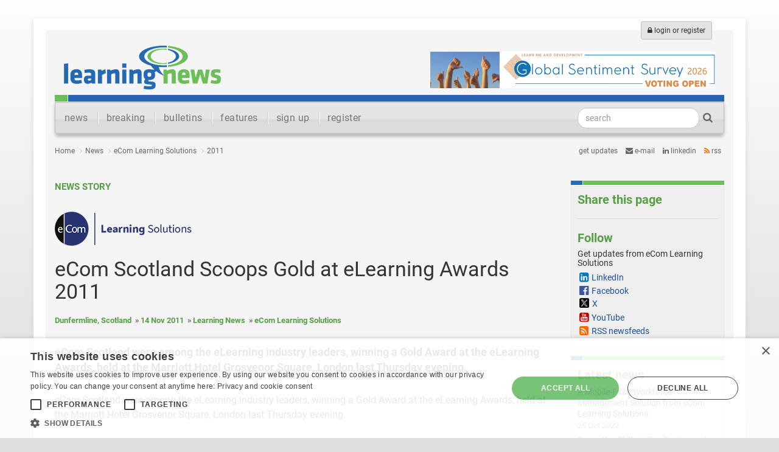

--- FILE ---
content_type: text/html; charset=utf-8
request_url: https://learningnews.com/news/ecom-learning-solutions/2011/ecom-scotland-scoops-gold-at-elearning-awards-2011
body_size: 10595
content:
<!DOCTYPE html>
<html xmlns="http://www.w3.org/1999/xhtml" xml:lang="en" lang="en">
<head>
	<!-- Google tag (gtag.js) -->
	<script async src="https://www.googletagmanager.com/gtag/js?id=G-X0YZSSE7S0"></script>
	<script>
	  window.dataLayer = window.dataLayer || [];
	  function gtag(){dataLayer.push(arguments);}
	  gtag('js', new Date());

	  gtag('config', 'G-X0YZSSE7S0');
	</script>
	<script>
		document.addEventListener("DOMContentLoaded", function () {
    document.body.addEventListener("click", function (event) {
        let link = event.target.closest("a"); // Ensure it's a link
        if (link && link.hostname !== location.hostname) {
            window.gtag('event', 'outbound_click', {
                'event_category': 'Outbound Links',
                'event_label': link.href,
                'transport_type': 'beacon'
            });
        }
    });
});
	</script>
	<meta charset="utf-8">
	<meta http-equiv="X-UA-Compatible" content="IE=edge">
	<meta name="viewport" content="width=device-width, initial-scale=1, maximum-scale=1, minimum-scale=1, user-scalable=no">
	
	<!-- The above 3 meta tags *must* come first in the head; any other head content must come *after* these tags -->
	<title>eCom Scotland Scoops Gold at eLearning Awards 2011 - Learning News</title>
	<meta name="robots" content="index,follow" />
	<meta name="description" content="eCom Scotland were among the eLearning industry leaders, winning a Gold Award at the eLearning Awards, held at the Marriott Hotel Grosvenor Square, London last Thursday evening." /><meta name="keywords" content="" />
	<meta name="google-site-verification" content="Ue8jMz8SUO6XbgWGtRg2VFEBmP-lBsd_rTdHCLviFv8" />
	<meta name="google-site-verification" content="gCZFyXegptgYKk-u-5tt0FF8F2oR7480RV7Wh88aqMo" />
	<meta name="ahrefs-site-verification" content="d1a4a8e7539fb39aaca554fdbe089ab14b19dae2fd0db4a201ea31c051532e7c">
	<!-- Preload Fonts -->
<link rel="preload" href="https://fonts.googleapis.com/css?family=Roboto:400,400italic,700,700italic" as="style" onload="this.rel='stylesheet'">
<link rel="preload" href="//maxcdn.bootstrapcdn.com/font-awesome/4.3.0/fonts/fontawesome-webfont.woff2?v=4.3.0" as="font" type="font/woff2" crossorigin>

<style>article,nav{display:block}a{background-color:transparent;text-decoration:none;color:#1b5198}h1{margin:.67em 0}img{border:0;vertical-align:middle}button,input{margin:0;font:inherit;color:inherit}button{overflow:visible;text-transform:none;-webkit-appearance:button}button::-moz-focus-inner,input::-moz-focus-inner{padding:0;border:0}input{line-height:normal}input[type=search]{-webkit-box-sizing:content-box;-moz-box-sizing:content-box;box-sizing:content-box;-webkit-appearance:textfield}input[type=search]::-webkit-search-cancel-button,input[type=search]::-webkit-search-decoration{-webkit-appearance:none}*,:after,:before{-webkit-box-sizing:border-box;-moz-box-sizing:border-box;box-sizing:border-box}html{-webkit-text-size-adjust:100%;-ms-text-size-adjust:100%;font-size:10px;height:100%}body{margin:0;font-size:14px;line-height:1.42857143;color:#333;background-color:#fff}button,input{font-family:inherit;font-size:inherit;line-height:inherit}.sr-only{position:absolute;width:1px;height:1px;padding:0;margin:-1px;overflow:hidden;clip:rect(0,0,0,0);border:0}h1,h2,h3{font-family:inherit;font-weight:500;line-height:1.1;color:inherit;margin-top:20px;margin-bottom:10px}h1{font-size:36px}h2{font-size:30px}h3{font-size:24px}p{margin:0 0 10px}ul{margin-top:0;margin-bottom:10px}ul ul{margin-bottom:0}.list-unstyled{padding-left:0;list-style:none}.list-inline{padding-left:0;margin-left:-5px;list-style:none}.list-inline>li{display:inline-block;padding-right:5px;padding-left:5px}.container{padding-right:15px;padding-left:15px;margin-right:auto;margin-left:auto}@media (min-width:768px){.container{width:750px}}@media (min-width:992px){.container{width:970px}}@media (min-width:1200px){.container{width:1170px}}.row{margin-right:-15px;margin-left:-15px}.col-lg-3,.col-lg-9,.col-md-4,.col-md-8,.col-sm-4,.col-sm-8,.col-xs-12{position:relative;min-height:1px;padding-right:15px;padding-left:15px}.col-xs-12{float:left;width:100%}@media (min-width:768px){.col-sm-4,.col-sm-8{float:left}.col-sm-8{width:66.66666667%}.col-sm-4{width:33.33333333%}}@media (min-width:992px){.col-md-4,.col-md-8{float:left}.col-md-8{width:66.66666667%}.col-md-4{width:33.33333333%}}@media (min-width:1200px){.col-lg-3,.col-lg-9{float:left}.col-lg-9{width:75%}.col-lg-3{width:25%}}input[type=search]{-webkit-box-sizing:border-box;-moz-box-sizing:border-box;box-sizing:border-box;-webkit-appearance:none}.form-control{display:block;width:100%;height:34px;padding:6px 12px;font-size:14px;line-height:1.42857143;color:#555;background-color:#fff;background-image:none;border:1px solid #ccc;border-radius:4px;-webkit-box-shadow:inset 0 1px 1px rgba(0,0,0,.075);box-shadow:inset 0 1px 1px rgba(0,0,0,.075)}.form-control::-moz-placeholder{color:#999;opacity:1}.form-control:-ms-input-placeholder{color:#999}.form-control::-webkit-input-placeholder{color:#999}.form-group{margin-bottom:15px}.btn{display:inline-block;padding:6px 12px;margin-bottom:0;font-size:14px;font-weight:400;line-height:1.42857143;text-align:center;white-space:nowrap;vertical-align:middle;-ms-touch-action:manipulation;touch-action:manipulation;background-image:none;border:1px solid transparent;border-radius:4px}.btn-default{color:#333;background-color:#fff;border-color:#ccc}.btn-sm{padding:5px 10px;font-size:12px;line-height:1.5;border-radius:3px}.nav{padding-left:0;margin-bottom:0;list-style:none}.nav>li{position:relative;display:block}.nav>li>a{position:relative;display:block;padding:10px 15px}.navbar{position:relative;min-height:50px;margin-bottom:20px;border:1px solid transparent}@media (min-width:768px){.navbar{border-radius:4px}.navbar-header{float:left}.navbar-toggle{display:none}}.navbar-brand{float:left;height:50px;padding:15px;font-size:18px;line-height:20px}.navbar-toggle{position:relative;float:right;padding:9px 10px;margin-top:8px;margin-right:15px;margin-bottom:8px;background-color:transparent;background-image:none;border:1px solid transparent;border-radius:4px}.navbar-toggle .icon-bar{display:block;width:22px;height:2px;border-radius:1px}.navbar-toggle .icon-bar+.icon-bar{margin-top:4px}.navbar-nav{margin:7.5px -15px}.navbar-nav>li>a{padding-top:10px;padding-bottom:10px;line-height:20px}@media (min-width:768px){.navbar-nav{float:left;margin:0}.navbar-nav>li{float:left}.navbar-nav>li>a{padding-top:15px;padding-bottom:15px}.navbar-form .form-group{display:inline-block;margin-bottom:0;vertical-align:middle}.navbar-form .form-control{display:inline-block;width:auto;vertical-align:middle}}.navbar-form{padding:10px 15px;margin:8px -15px;border-top:1px solid transparent;border-bottom:1px solid transparent;-webkit-box-shadow:inset 0 1px 0 rgba(255,255,255,.1),0 1px 0 rgba(255,255,255,.1);box-shadow:inset 0 1px 0 rgba(255,255,255,.1),0 1px 0 rgba(255,255,255,.1)}@media (min-width:768px){.navbar-form{width:auto;padding-top:0;padding-bottom:0;margin-right:0;margin-left:0;border:0;-webkit-box-shadow:none;box-shadow:none}.navbar-right{float:right!important;margin-right:-15px}}.navbar-default{background-color:#f8f8f8;border-color:#e7e7e7}.navbar-default .navbar-brand,.navbar-default .navbar-nav>li>a{color:#777}.navbar-default .navbar-toggle{border-color:#ddd}.navbar-default .navbar-toggle .icon-bar{background-color:#888}.navbar-default .navbar-form{border-color:#e7e7e7}.clearfix:after,.clearfix:before,.container:after,.container:before,.nav:after,.nav:before,.navbar-header:after,.navbar-header:before,.navbar:after,.navbar:before,.row:after,.row:before{display:table;content:" "}.clearfix:after,.container:after,.nav:after,.navbar-header:after,.navbar:after,.row:after{clear:both}@-ms-viewport{width:device-width}.visible-sm-block,.visible-xs,.visible-xs-block{display:none!important}@media (min-width:768px)and (max-width:991px){.visible-sm-block{display:block!important}}@media (max-width:767px){.navbar-form .form-group{margin-bottom:5px}.visible-xs,.visible-xs-block{display:block!important}.hidden-xs{display:none!important}}@media (min-width:768px)and (max-width:991px){.hidden-sm{display:none!important}}@media (min-width:992px)and (max-width:1199px){.hidden-md{display:none!important}}@media (min-width:1200px){.hidden-lg{display:none!important}}body,html{font-family:Roboto,sans-serif}.navbar .navbar-brand{font-family:'News Cycle',sans-serif;font-weight:400}.navbar li{font-weight:400;font-size:15px}.navbar li a{background-image:url(/Assets/images/main-site-images/divider.gif);background-repeat:no-repeat;background-position:left center}.navbar li:first-child a{background-image:none}#logo{position:relative;height:118px;background-image:url(/Assets/images/main-site-images/menu-top.png);background-repeat:no-repeat;background-position:left bottom;border-bottom:1px solid #f5f5f5}div#logo .btn-default{background:#e5e4e2;border:1px solid #bfbfbf}#logotype{padding:15px 15px 0;position:relative;top:10px}#banner-ad{position:absolute;top:35px;right:15px;z-index:555}#btn-login{position:absolute;top:-15px;right:20px}div.maincol{padding:30px 0 0}div.sidecol{padding:30px 0 80px}div#date-share{font-size:12px;color:#666}div#share-links{text-align:right;text-transform:lowercase}div#share-links li a{color:#666}div#share-links li#twitter-link a i{color:#000}div#share-links li#rss-link a i{color:#f60}.btn-primary{color:#fff;background:#5fa74f;border:1px solid #4f923f;border-radius:14px;padding-left:12px;padding-right:12px}.no-margin-top{margin-top:0!important}#page-content{position:relative;left:0}#slide-nav .navbar-toggle{position:relative;line-height:0;float:left;margin:0;width:30px;height:40px;padding:10px 0 0;border:0;background:0 0}#slide-nav .navbar-toggle>.icon-bar{width:100%;display:block;height:3px;margin:5px 0 0}.navbar-header{position:relative}@media (max-width:767px){#slide-nav.navbar{position:fixed;right:0;left:0;z-index:1030}#page-content{padding-top:70px;background-color:#f5f5f5}#slide-nav .navbar-header{margin:0 auto;padding:0 15px}#slide-nav #slidemenu{background:#f7f7f7;left:-100%;width:73%;min-width:0;position:absolute;padding-left:0;z-index:2;top:-8px;margin:0}#slide-nav #slidemenu .navbar-nav{min-width:0;width:100%;margin:0}#slide-nav{border-top:0}#slide-nav .navbar-form{width:100%;margin:8px 0;text-align:center;overflow:hidden}#slide-nav .navbar-form .form-control{text-align:center}#slide-nav .navbar-form .btn{width:100%}div#date-share,div#share-links{text-align:center}div.sidecol{padding:30px 15px 0}#slide-nav.navbar li{font-size:17px}ul.date-timeline{margin-right:15px}}@media (min-width:768px){#page-content,.navbar-header{left:0!important}body{background:no-repeat fixed #dedede;background-image:linear-gradient(-180deg,#fefefe 0,#dedede 100%);height:100%;margin:0}#main-container{background-color:#f5f5f5;border:20px solid #fff;-webkit-box-shadow:0 6px 4px 4px rgba(204,204,204,.4);box-shadow:0 6px 4px 4px rgba(204,204,204,.3);margin-top:30px}form.navbar-form{padding-right:30px}#slide-nav.navbar{border-radius:0 0 6px 6px;-webkit-border-bottom-left-radius:6px;-webkit-border-bottom-right-radius:6px;border-color:#bdbdbd;background-image:linear-gradient(-180deg,#e6e5e4 0,#e6e5e4 52%,#d6d6d6 58%,#dddcdc 63%,#ddd 100%);-webkit-box-shadow:0 5px 5px 0 #bdbdbd;-moz-box-shadow:0 5px 5px 0 #bdbdbd;box-shadow:0 5px 5px 0 #bdbdbd}#slide-nav.navbar li{font-size:16px;font-weight:300;letter-spacing:.025em}#slide-nav.navbar li a{font-weight:300}#slide-nav.navbar .navbar-form .form-control{-webkit-border-radius:15px;border-radius:15px;width:200px}#slide-nav.navbar .navbar-form .btn-primary{background-color:transparent;border-color:transparent;color:#666;padding-left:2px;padding-right:2px}#slide-nav.navbar .navbar-form .btn-primary i{font-size:17px}}#browse-page div.maincol h1{font-size:15px;text-transform:uppercase;font-weight:700;color:#589d47;margin-bottom:30px}#browse-page div.maincol h2{font-size:26px;font-weight:300;margin:0 0 8px}#browse-page div.maincol h3{font-size:14px;margin:0 0 8px;color:#666}#browse-page div.maincol p{font-size:16px;color:#333;font-weight:400}div.sidebox{background-image:url(/Assets/images/main-site-images/box-top.png);background-repeat:no-repeat;padding-top:6px;margin-bottom:12px}div.sidebox-inner{background:#f0efef;border:1px solid #e6e6e6;padding:10px;margin-top:3px}div.sidebox-inner h3{color:#589d47;padding:0;margin:0 0 8px;font-size:20px;font-weight:700}div.sidecol ul li{padding-left:15px;line-height:110%;margin-bottom:3px}div.sidecol ul li:before{font-family:FontAwesome;font-size:8px;content:'\f0c8';margin:0 5px 0 -12px;color:#bbb;position:relative;top:-2px}ul.date-timeline{border-left:3px solid #e7e7e7;margin-left:20px}ul.date-timeline li{margin-left:-23px;padding-bottom:40px;background-image:url(/Assets/images/main-site-images/date-circle.png);background-repeat:no-repeat;position:relative}ul.date-timeline time{position:relative;display:block;top:0;left:0}ul.date-timeline li span.numeric-date{width:44px;height:44px;display:block;position:absolute;color:#fff;font-weight:300!important;font-size:22px;text-align:center;padding-top:7px;top:0;left:1px}ul.date-timeline li span.text-date{padding-left:35px;display:block;position:relative;top:0;padding-top:10px;left:6px;height:44px}ul.date-timeline li ul{margin-left:74px}ul.date-timeline li ul li{padding-top:10px;padding-bottom:10px;outline:0;background-image:none}ul.date-timeline li ul li:first-child{padding-top:30px;padding-bottom:10px}ul.date-timeline li ul li:last-child{padding-bottom:0}ul.date-timeline li time{padding-left:10px;color:#589d47;font-size:17px;font-weight:300}ul.date-timeline li h3 time{position:absolute;width:1px;height:1px;padding:0;margin:-1px;overflow:hidden;clip:rect(0,0,0,0);border:0}@media (min-width:768px) and (max-width:991px){#banner-ad{z-index:555;position:static;width:468px;height:auto;margin-left:auto;margin-right:auto;padding-top:35px}#logo{position:relative;height:auto}#logotype{padding:15px;text-align:center;margin-top:10px;margin-bottom:10px}#banner-ad img{height:60px}#btn-login{position:absolute;top:-15px;right:20px}}@font-face{font-family:FontAwesome;src:url(https://maxcdn.bootstrapcdn.com/font-awesome/4.3.0/fonts/fontawesome-webfont.eot?v=4.3.0);src:url(https://maxcdn.bootstrapcdn.com/font-awesome/4.3.0/fonts/fontawesome-webfont.eot?#iefix&v=4.3.0) format('embedded-opentype'),url(https://maxcdn.bootstrapcdn.com/font-awesome/4.3.0/fonts/fontawesome-webfont.woff2?v=4.3.0) format('woff2'),url(https://maxcdn.bootstrapcdn.com/font-awesome/4.3.0/fonts/fontawesome-webfont.woff?v=4.3.0) format('woff'),url(https://maxcdn.bootstrapcdn.com/font-awesome/4.3.0/fonts/fontawesome-webfont.ttf?v=4.3.0) format('truetype'),url(https://maxcdn.bootstrapcdn.com/font-awesome/4.3.0/fonts/fontawesome-webfont.svg?v=4.3.0#fontawesomeregular) format('svg');font-weight:400;font-style:normal}.fa{display:inline-block;font:14px/1 FontAwesome;font-size:inherit;text-rendering:auto;-webkit-font-smoothing:antialiased;-moz-osx-font-smoothing:grayscale;transform:translate(0,0)}.fa-search:before{content:"\f002"}.fa-lock:before{content:"\f023"}.fa-twitter:before{content:"\f099"}.fa-rss:before{content:"\f09e"}.fa-envelope:before{content:"\f0e0"}.fa-linkedin:before{content:"\f0e1"}button::-moz-focus-inner{padding:0;border:0}@font-face{font-family:Roboto;font-style:italic;font-weight:400;src:url(https://fonts.gstatic.com/s/roboto/v32/KFOkCnqEu92Fr1Mu51xIIzI.woff2) format('woff2')}@font-face{font-family:Roboto;font-style:italic;font-weight:700;src:url(https://fonts.gstatic.com/s/roboto/v32/KFOjCnqEu92Fr1Mu51TzBic6CsQ.woff2) format('woff2')}@font-face{font-family:Roboto;font-style:normal;font-weight:400;src:url(https://fonts.gstatic.com/s/roboto/v32/KFOmCnqEu92Fr1Mu4mxK.woff2) format('woff2')}@font-face{font-family:Roboto;font-style:normal;font-weight:700;src:url(https://fonts.gstatic.com/s/roboto/v32/KFOlCnqEu92Fr1MmWUlfBBc4.woff2) format('woff2')}
</style>



<!-- Critical CSS (Bootstrap and Core Styles) -->
<!-- Deferred CSS for Non-Critical Parts -->
<link rel="stylesheet" href="/Assets/css/bootstrap.min.css" media="print" onload="this.media='all'">
<noscript><link rel="stylesheet" href="/Assets/css/bootstrap.min.css"></noscript>

<link rel="stylesheet" href="/Assets/css/tpr-2015-main.min.css?v=2" media="print" onload="this.media='all'">
<noscript><link rel="stylesheet" href="/Assets/css/tpr-2015-main.min.css?v=2"></noscript>

<link rel="stylesheet" href="/Assets/css/tpr-2015-pages.min.css?v=2.5" media="print" onload="this.media='all'">
<noscript><link rel="stylesheet" href="/Assets/css/tpr-2015-pages.min.css?v=2.1"></noscript>


<!-- Non-Critical CSS (Deferred Loading) -->
<link href="/Assets/css/formValidation.min.css" rel="stylesheet" media="print" onload="this.media='all'">
<link href="/css/magnific-popup.min.css" rel="stylesheet" media="print" onload="this.media='all'">
<link href="/css/jquery.mCustomScrollbar.min.css" rel="stylesheet" media="print" onload="this.media='all'">
<link href="/css/jquery.fancybox.min.css" rel="stylesheet" media="print" onload="this.media='all'">
<noscript>
    <link href="/Assets/css/formValidation.min.css" rel="stylesheet">
    <link href="/css/magnific-popup.min.css" rel="stylesheet">
    <link href="/css/jquery.mCustomScrollbar.min.css" rel="stylesheet">
    <link href="/css/jquery.fancybox.min.css" rel="stylesheet">
</noscript>

<!--[if lt IE 9]>
<script src="../Assets/js/html5shiv.min.js"></script>
<script src="../Assets/js/respond.min.js"></script>
<![endif]-->

<!-- Async Loading for Third-Party Scripts -->
<script async src="https://cdn.cookie-script.com/s/ee0525606380d235b89e90b29f549a18.js"></script>
<script async src="https://www.googletagmanager.com/gtag/js?id=UA-4982978-30"></script>
<script async src="https://platform-api.sharethis.com/js/sharethis.js#property=5ac6800f003b52001341b4f7&product=social-ab"></script>
    
    
    <script type="text/javascript">var switchTo5x = true;</script>
	
	<script type="text/javascript" src="https://ws.sharethis.com/button/buttons.js"></script>
<script type="text/javascript">
        stLight.options({
				publisher: "62cf772c-c488-4fe4-9993-58946909ef52", doNotCopy: true, doNotHash: false, doNotCopy: true, hashAddressBar: false 
        });
</script>

	    <link rel="canonical" href="https://learningnews.com/news/ecom-learning-solutions/2011/ecom-scotland-scoops-gold-at-elearning-awards-2011" />
        <script type="application/ld+json">
    {"@context":"https://schema.org","@type":"WebSite","name":"Learning News - the learning sector's newswire'","url":"https://learningnews.com/news/ecom-learning-solutions/2011/ecom-scotland-scoops-gold-at-elearning-awards-2011"}
        </script>

<meta property="og:type" content="website">
<meta property="og:title" content="eCom Scotland Scoops Gold at eLearning Awards 2011" />
<meta property="og:image" content="https://learningnews.com/media/14866368/learningnews.png" />
<meta property="og:url" content="https://learningnews.com/news/ecom-learning-solutions/2011/ecom-scotland-scoops-gold-at-elearning-awards-2011" />
<meta property="og:description" content="eCom Scotland were among the eLearning industry leaders, winning a Gold Award at the eLearning Awards, held at the Marriott Hotel Grosvenor Square, London last Thursday evening." />
<meta property="og:site_name" content="Learning News - the learning sector&#39;s newswire&#39;" />


<meta name="twitter:card" content="summary_large_image">
<meta name="twitter:site" content="Learning News - the learning sector&#39;s newswire&#39;">
<meta name="twitter:creator" content="lnwire">
<meta name="twitter:title" content="eCom Scotland Scoops Gold at eLearning Awards 2011">
<meta name="twitter:description" content="eCom Scotland were among the eLearning industry leaders, winning a Gold Award at the eLearning Awards, held at the Marriott Hotel Grosvenor Square, London last Thursday evening.">
<meta name="twitter:image" content="https://learningnews.com/media/14866368/learningnews.png">
</head>

    <body id="standard-page">

        <div class="container" id="main-container">
            
            <!--Header-->
            <div class="row">
                
                
<div class="col-xs-12">
    <div id="logo" class="hidden-xs">
        <div id="banner-ad"><a href="https://www.research.net/r/MALL-26" id="dropdownAd1" rel="nofollow"><img src="/media/16992305/gss2026logo-2026-banner-large-voting-hands-2.png" alt="GSS voting" width="468" height="60" /></a></div>
        <div id="logotype"><a href="/" title="Learning News"><img src="/Images/learning-news/logo.png" alt="Learning News" width="258" height="72"></a>
        </div>

            <a class="btn btn-default btn-sm hidden-xs" id="btn-login" href="/login" title="Login or register"><i class="fa fa-lock"></i> login or register</a>
    </div>
</div>



                
<div class="col-xs-12">
    <nav>
        <div class="navbar navbar-default" role="navigation" id="slide-nav">
            <div class="navbar-header"> <a class="navbar-toggle"> <span class="sr-only">Toggle navigation</span> <span class="icon-bar"></span> <span class="icon-bar"></span> <span class="icon-bar"></span> </a> <a class="navbar-brand hidden-lg hidden-md hidden-sm" href="/">Learning News</a> </div>
            <div id="slidemenu">
                <form class="navbar-form navbar-right" role="form" action="/search">
                    <div class="form-group">
                        <input type="search" placeholder="search" name="search" value="" class="form-control">
                    </div>
                    <button type="submit" class="btn btn-primary"><i class="fa fa-search"></i></button>
                </form>
                <ul class="nav navbar-nav">
                    <li class=""><a href="/">news</a></li>
					
					<li class=" visible-xs"><a href="https://learningnews.com/breaking">breaking</a></li>
                    <li class=" visible-xs"><a href="https://learningnews.com/bulletins">bulletins</a></li>

                    <li class=" visible-xs"><a href="https://learningnews.com/features">features</a></li>


                                           <li class="hidden-xs "><a href="/breaking">breaking</a></li>

                                           <li class="hidden-xs "><a href="/bulletins">bulletins</a></li>

                                           <li class="hidden-xs "><a href="/features">features</a></li>

                                           <li class="hidden-xs "><a href="/compare-subscriptions">sign up</a></li>

                                           <li class="hidden-xs "><a href="/register">register</a></li>
                    <li class="visible-xs"><a href="/login"><i class="fa fa-lock"></i> login or register</a></li>
                </ul>
            </div>
        </div>
    </nav>
</div>
            </div>
            

            <!--Main content-->
            <div class="row" id="page-content">
                

    

    
<div class="col-xs-12">

    <div class="row" id="date-share">

        <div class="col-xs-12 col-sm-8">
            <ul class="list-inline list-unstyled list-breadcrumb">

                                      <li><a href="/">Home</a></li>
                                      <li><a href="/news">News</a></li>
                                      <li><a href="/news/ecom-learning-solutions">eCom Learning Solutions</a></li>
                                      <li><a href="/news/ecom-learning-solutions/2011">2011</a></li>            </ul>
        </div>

        <div class="col-xs-12 col-sm-4" id="share-links">
    <ul class="list-unstyled list-inline">
        <li>Get updates</li>
        <li id="mail-link"><a href="/register" title="Get e-mail updates"><i class="fa fa-envelope"></i> e-mail</a></li>
            <li id="linkedin-link"><a href="https://www.linkedin.com/company/learningnews" title="Follow us on LinkedIn"><i class="fa fa-linkedin"></i> LinkedIn</a></li>
        <li id="rss-link"><a href="/rss-updates" title="Get updates via RSS"><i class="fa fa-rss"></i> RSS</a></li>
    </ul>
</div>
    </div>

</div>




    <div class="col-xs-12">
        <div class="row">
            <div class="col-xs-12 col-sm-8 col-lg-9">
                <div class="maincol">
                    <article>
                        <header>
                            <div class="page-type">
                                News story
                            </div>
                            <div class="company-logo">
                                <img src="/media/15789420/ecomlearningsolutions_logo.png" height="56" alt="eCom Scotland Scoops Gold at eLearning Awards 2011" />
                            </div>
                            <h1>eCom Scotland Scoops Gold at eLearning Awards 2011</h1>
                            <div class="release-info"><span>Dunfermline, Scotland</span><span><time datetime="2011-11-14">14 Nov 2011</time></span><span>Learning News</span><span>eCom Learning Solutions</span></div>
                            <h2>
                                eCom Scotland were among the eLearning industry leaders, winning a Gold Award at the eLearning Awards, held at the Marriott Hotel Grosvenor Square, London last Thursday evening.
                            </h2>
                            
                        </header>
							
		<div class="sharethis visible-xs"> 
			<div class="sharethis-inline-share-buttons"></div> 
		</div>

                        <p>eCom Scotland were among the eLearning industry leaders, winning a Gold Award at the eLearning Awards, held at the Marriott Hotel Grosvenor Square, London last Thursday evening.
<br/>
 
<br/>
The eLearning Awards is the industry standard for all those involved in eLearning which this year attracted over 200 entries from 20 countries and almost 500 people gathered to celebrate the strength and depth of successful eLearning that is taking place across the globe.  16 award categories produced a record 39 winners and showcased the astonishing range and quality of eLearning.
<br/>
 
<br/>
Celebrating in style eCom scooped Gold for the category Excellence in the Production of Learning Content – Private Sector.  In partnership with engineering company Howden, eCom produced 39 modules to create the Howden eLearning Academy. The project enabled eCom to demonstrate their flair in the eLearning arena in creating a suite of interactive, engaging modules. Adding in video to the content helped explain such phenomena as vibration, with a clip of the notorious Tacoma Narrows bridge collapse.  Animation is deployed extensively to illustrate many engineering principles.  Learners can see graphs moving and items flexing and control the animations to explore the theories being imparted. Based around Howden’s traditional course learning plans eCom turned these into online learning modules for their ‘Developing Engineering Excellence Programme.”  For a snippet click go to(http://www.ecomscotland.com/elearning/howden_demo_module/index.html)
<br/>
 
<br/>
Linda Steedman, eCom’s Managing Director comments” This is the first year that eCom has entered the Awards and to be shortlisted was an honour and significant achievement for the company as a whole.  To win is a testament of our commitment to our clients and employees alike.”
<br/>
 
<br/>
As the eLearning industry as a whole continues to gain momentum eCom will maintain their stronghold in the industry using technology to deliver outstanding results. eCom’s expertise and experience will continue to flourish and go from strength to strength.
<br/>
 
<br/>
For a full list of winners please go to www.elearningage.co.uk/awards.aspx.
<br/>
 
<br/>
For a taste of what eCom can offer visit www.ecomscotland.com
<br/>
</p>
                        
                        <aside>
                            <div>
                                <p><strong>About eCom Learning Solutions</strong></p>
<p>eCom creates innovative learning solutions &ndash; aimed at increasing learning engagement and driving productivity - to help organisations achieve their goals. With offices in Dunfermline, Scotland, and Athens, Georgia, in the USA, but with customers from around the world, eCom focuses on the delivery, tracking and reporting of workforce learning and development through innovative technologies. Its products and services address a range of workforce management, development and training challenges, including eLearning, online assessment, blended learning, competency management and accreditation. More details:&nbsp;<a rel="nofollow" href="https://ecomlearningsolutions.com/?utm_source=PR&amp;utm_medium=Press%20Release">https://ecomlearningsolutions.com</a>&nbsp;&nbsp;</p>
                            </div>
                        </aside>
                        <footer>
                            

<div id="legal-info">
    <hr class="release-ends" />
<p><span style="font-size: 12pt; color: #888888;"><strong>Third party post:</strong> This is a post originating from the organisation labelled above.</span></p>
<p><span style="font-size: 12pt; color: #888888;"><span style="font-size: 12pt; color: #888888;"><strong>Commercial relationship post:</strong> Third party providers pay a subscription</span><span style="color: #888888; font-size: 12pt;"> to post on Learning News. Exceptions may include <span>editorial merit, </span>charitable causes, not-for-profit organisations and posts generated via media partners. View current <a href="/compare-subscriptions">subscription</a> rates.</span><br /></span></p>
<p><span style="font-size: 12pt; color: #888888;"><span style="font-size: 12pt;"><strong>Reuse:</strong> Where this post or a part of it is copied for publishing elsewhere "Learning News" should be referenced.</span></span></p>
</div>

	
	


                        </footer>
                    </article>
                </div>
            </div>
            <div class="col-xs-12 col-sm-4 col-lg-3">
                <div class="sidecol">
                    <div class="sidebox">
                        <div class="sidebox-inner">
                            <h3>
                                Share this page
                            </h3>
                            	
				<div class="sharethis-inline-share-buttons"></div>

                            <hr>                            
                            <h3>
                                Follow
                            </h3>
                                    <nav>
            <ul class="list-unstyled list-social">
                <li>
                    
                    Get updates from eCom Learning Solutions
                    <ul class="list-unstyled">


                                                                                    <li class="link-linkedin"><a href="https://www.linkedin.com/company/ecomlearningsolutions " title="eCom Learning Solutions on LinkedIn">LinkedIn</a></li>

                                                                                    <li class="link-facebook"><a href="https://www.facebook.com/eComScotland " title="eCom Learning Solutions on Facebook">Facebook</a></li>

                                                                                   <li class="link-twitter"><a href="https://x.com/eCom_Learn" title="eCom Learning Solutions on x">X</a></li>

                                                                                    <li class="link-youtube"><a href="https://www.youtube.com/c/Ecomscotland" title="eCom Learning Solutions on YouTube">YouTube</a></li>
                        <li class="link-rss"><a href="/rss-updates/by-company/feed/ecom-learning-solutions" title="eCom Learning Solutions RSS newsfeeds">RSS newsfeeds</a></li>
                    </ul>
                </li>
            </ul>
        </nav>

                        </div>
                    </div>
                    <div class="sidebox">
                        <div class="sidebox-inner">
                            <h3>Latest news</h3><nav><ul class="list-unstyled list-news"><li><a href="/news/ecom-learning-solutions/2022/a-mobile-first-workforce-management-solution-from-ecom-learning-solutions" title="A Mobile-First, Workforce Management Solution from eCom Learning Solutions">A Mobile-First, Workforce Management Solution from eCom Learning Solutions</a><time datetime="2022-10-25">25 Oct 2022</time></li><li><a href="/news/ecom-learning-solutions/2022/seven-key-skills-in-top-customers-wants-list-in-2022" title="Seven Key Skills in Top Customers’ Wants List in 2022">Seven Key Skills in Top Customers’ Wants List in 2022</a><time datetime="2022-10-19">19 Oct 2022</time></li><li class="more-link"><a href="/news/ecom-learning-solutions" title="see all news from eCom Learning Solutions">See all news from eCom Learning Solutions</a></li></ul></nav>
                        </div>
                    </div>
                    <div class="sidebox"><div class="sidebox-inner"><h3>About</h3><p>We recognise the skills your people have, their knowledge and the way they work will drive your success. So we’ve developed a range of innovative digital learning solutions to play our part. We are here to help you develop a capable workforce to accomplish your goals.</p><p><a class="more-link" href="/learning-companies/ecom-learning-solutions" title="eCom Learning Solutions">more</a></p></div></div>
                    <div class="sidebox"><div class="sidebox-inner"><h3>Contact</h3><dl><dt>Allan Maclean</dt><dd>44 1383 630032</dd><dd><a rel="nofollow" href="http://www,ecomscotland.com" title="www,ecomscotland.com">
                      Website
					</a></dd><dd><a href="/cdn-cgi/l/email-protection#4829242429266625292b242d2926082d2b27253b2b273c2429262c662b2725" title="Contact Allan Maclean">
                      E-Mail
						</a></dd></dl></div></div>
                    
                </div>
            </div>
        </div>
    </div>

                
<div class="col-xs-12 no-padding">
    
    <nav>
        <ul class="list-unstyled" id="top-of-page">
            <li><a href="#" title="go to the top of this page"><i class="fa fa-chevron-circle-up"></i> top of page</a></li>
        </ul>
    </nav>

    <div id="foot-menu">
        <div class="row">
                <div class="col-xs-6 col-sm-6 col-md-3">
                    <ul class="list-unstyled">
                        <li>
                            News
                                <ul>
                                        <li>
<a href="/">Latest</a>                                        </li>
                                        <li>
<a href="/breaking">Breaking</a>                                        </li>
                                        <li>
<a href="/bulletins">Bulletins</a>                                        </li>
                                        <li>
<a href="/features">Features</a>                                        </li>
                                </ul>
                        </li>
                    </ul>
                </div>
                <div class="col-xs-6 col-sm-6 col-md-3">
                    <ul class="list-unstyled">
                        <li>
                            Get updates
                                <ul>
                                        <li>
<a href="/register">By email</a>                                        </li>
                                        <li>
<a href="https://www.linkedin.com/company/learningnews/" rel="external">LinkedIn</a>                                        </li>
                                        <li>
<a href="/about-learning-news/add-news">Syndicate</a>                                        </li>
                                </ul>
                        </li>
                    </ul>
                </div>
            <div class="clearfix visible-sm-block visible-xs-block"></div>
                <div class="col-xs-6 col-sm-6 col-md-3">
                    <ul class="list-unstyled">
                        <li>
                            Publishing and Partnering
                                <ul>
                                        <li>
<a href="/compare-subscriptions">Publish your news</a>                                        </li>
                                        <li>
<a href="/programmes/propose-a-news-feature">Propose a feature</a>                                        </li>
                                        <li>
<a href="/programmes/upcoming-reports">Upcoming reports</a>                                        </li>
                                        <li>
<a href="/sponsor-packages">Sponsorships</a>                                        </li>
                                        <li>
<a href="/event-partner-packages">Event partnerships</a>                                        </li>
                                </ul>
                        </li>
                    </ul>
                </div>
                <div class="col-xs-6 col-sm-6 col-md-3">
                    <ul class="list-unstyled">
                        <li>
More                                <ul>
                                        <li>
                                                <a href="/about-learning-news/terms/editorial-policy">Editorial policy</a>
                                        </li>
                                        <li>
                                                <a href="/about-learning-news/terms/privacy">Privacy policy</a>
                                        </li>
                                        <li>
                                                <a href="/about-learning-news/terms/submissions-policy">Submissions policy</a>
                                        </li>
                                        <li>
                                                <a href="/contact">Contact us</a>
                                        </li>
                                </ul>
                        </li>
                    </ul>
                </div>

        </div>
    </div>

    <div id="legal-foot">
        <nav>
            Website content &copy; copyright 2026 Learning News |
            <a href="/legal-notices" title="Legal notices">Legal notices</a> |
            <a href="/website-credits" title="Website credits">Website credits</a>
        </nav>
    </div>
</div>
            </div>

        </div>

        <div class="container" id="foot-menu-2">
            <div class="row">
                          <nav>
             <ul class="list-unstyled list-inline">
               <li><a href="/" title="Home">home</a></li>
               <li><a href="/breaking" title="Breaking News">breaking</a></li>
               <li><a href="/bulletins" title="L&amp;D news bulletins">bulletins</a></li>
               <li><a href="/features" title="features">features</a></li>
               <li><a href="/compare-subscriptions" title="Compare subscriptions">sign up</a></li>
               <li><a href="/register" title="Register">register</a></li></ul>
          </nav>
            </div>
        </div>
	
		<!-- jQuery - Deferred and Local Hosting Recommended -->
		<script data-cfasync="false" src="/cdn-cgi/scripts/5c5dd728/cloudflare-static/email-decode.min.js"></script><script src="/Assets/js/jquery.js" ></script> 

<!-- Bootstrap Core -->
<script src="/Assets/js/bootstrap.min.js"></script>

<!-- Custom Scrollbar -->
<script src="/scripts/jquery.mCustomScrollbar.min.js"></script>

<!-- Succinct.js -->
<script src="/Assets/js/jQuery.succinct.min.js"></script>

<!-- FormValidation Core -->
<script src="/Assets/js/formValidation.min.js"></script>

<!-- FormValidation Bootstrap Integration -->
<script src="/Assets/js/framework/bootstrap.min.js"></script> 


        <script id="waiting"></script>
         <script id="waiting2"></script>

        <script>
            if (window.innerWidth < 980) {
                document.querySelector("#waiting").setAttribute("src", "/Assets/js/jquery.touchSwipe.min.js");

                document.querySelector("#waiting2").setAttribute("src", "/Assets/js/master.js");
            }
        </script>

        
        <script src="/Assets/js/viewport.min.js" defer></script>
				
        
    <script src="/scripts/jquery.fancybox.pack.js"></script>
    <script type="text/javascript">
        $(document).ready(function () {
            $(".fancybox").fancybox();
        });
    </script>

		<!--        <div id="cookie_directive_container" class="container" style="display: none">
            <nav class="navbar navbar-default navbar-fixed-bottom" style="padding-top: 15px;">
                <div class="container">
                    <div class="navbar-inner navbar-content-center" id="cookie_accept">
                        <a href="#" class="btn btn-default pull-right">Accept</a>
                        <p class="text-muted credit">
                            By using our website you are consenting to our use of cookies in accordance with our <a href="/about-learning-news/terms/privacy" target="_blank">privacy policy</a>.
                        </p>
                        <br>
                    </div>
                </div>
            </nav>
        </div>
-->
		<!-- Cloudflare Web Analytics --><script defer src='https://static.cloudflareinsights.com/beacon.min.js' data-cf-beacon='{"token": "bbda9be40cf1459da03df2e37d5f97fb"}'></script><!-- End Cloudflare Web Analytics -->
    </body>
    </html>
